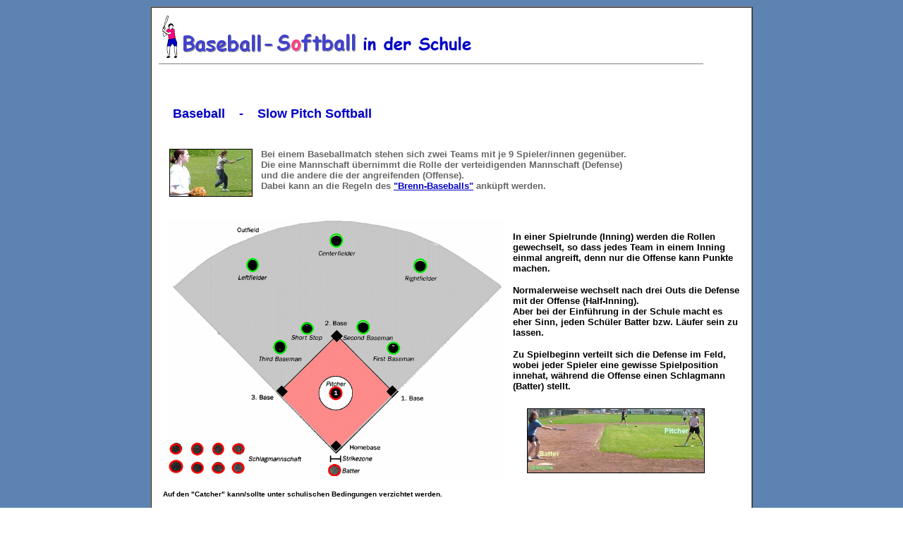

--- FILE ---
content_type: text/html
request_url: http://www.sportunterricht.de/baseball/softbase.html
body_size: 3244
content:
<!doctype html public "-//w3c//dtd html 4.0 transitional//en">
<html>
<head>
   <meta http-equiv="Content-Type" content="text/html; charset=iso-8859-1">
   <meta name="Author" content="Rolf Dober">
   <meta name="GENERATOR" content="Mozilla/4.8 [en] (WinNT; U) [Netscape]">
   <title>Softball - Baseball in der Schule</title>
<style fprolloverstyle>A:hover {color: #FF0000}
   </style>
</head>
<body text="#000000" bgcolor="#FFFFFF" link="#0000C8" vlink="#0000C6" alink="#FF0000" background="backgrdblau17.gif">

<blockquote><img SRC="1x1.gif" height=1 width=1>
<center><table BORDER CELLSPACING=0 CELLPADDING=10 WIDTH="820" BGCOLOR="#FFFFFF" >
<tr>
<td><a href="http://www.sportunterricht.de/baseball/index.html"><img SRC="strike11r.gif" ALT="Überblick Baseball" BORDER=0 height=61 width=30></a><a href="http://www.sportunterricht.de/baseball/index.html"><img SRC="baselogo2.gif" ALT="Baseball  -  Startseite" BORDER=0 height=41 width=491></a>
<hr ALIGN=LEFT SIZE=1 NOSHADE WIDTH="770">
<br>&nbsp;
<p><b><font face="Arial,Helvetica"><font color="#0000C6"><font size=+1>&nbsp;&nbsp;&nbsp;
Baseball&nbsp;&nbsp;&nbsp; -&nbsp;&nbsp;&nbsp; Slow Pitch Softball</font></font></font></b>
<br>&nbsp;
<table WIDTH="830" >
<tr VALIGN=TOP>
<td>
<br><img SRC="aus10.jpg" HSPACE=12 BORDER=1 height=66 width=116 align=LEFT><b><font face="Arial,Helvetica"><font color="#666666"><font size=-1>Bei
einem Baseballmatch stehen sich zwei Teams mit je 9 Spieler/innen gegen&uuml;ber.</font></font></font></b>
<br><b><font face="Arial,Helvetica"><font color="#666666"><font size=-1>Die
eine Mannschaft &uuml;bernimmt die Rolle der verteidigenden Mannschaft
(Defense)&nbsp;</font></font></font></b>
<br><b><font face="Arial,Helvetica"><font color="#666666"><font size=-1>und
die andere die der angreifenden (Offense).</font></font></font></b>
<br><b><font face="Arial,Helvetica"><font color="#666666"><font size=-1>Dabei
kann an die Regeln des <a href="http://www.sportunterricht.de/baseball/brennbase.html">"Brenn-Baseballs"</a>
ank&uuml;pft werden.</font></font></font></b>
<br>&nbsp;
<br>&nbsp;
<table>
<tr VALIGN=TOP>
<td><a href="http://www.sportunterricht.de/baseball/softbasefeld-4.gif"><img SRC="softbasefeld-4.gif" HSPACE=4 BORDER=0 height=369 width=480></a>
<p><b><font face="Arial,Helvetica"><font size=-2>Auf den "Catcher" kann/sollte
unter schulischen Bedingungen verzichtet werden.</font></font></b></td>

<td></td>

<td VALIGN=TOP>
<br><b><font face="Arial,Helvetica"><font size=-1>In einer Spielrunde (Inning)
werden die Rollen gewechselt, so dass jedes Team in einem Inning einmal
angreift, denn nur die Offense kann Punkte machen.&nbsp;</font></font></b>
<p><b><font face="Arial,Helvetica"><font size=-1>Normalerweise wechselt
nach drei Outs die Defense mit der Offense (Half-Inning).&nbsp;</font></font></b>
<br><b><font face="Arial,Helvetica"><font size=-1>Aber bei der Einf&uuml;hrung
in der Schule macht es eher Sinn, jeden Sch&uuml;ler Batter bzw. L&auml;ufer
sein zu lassen.</font></font></b>
<p><b><font face="Arial,Helvetica"><font size=-1>Zu Spielbeginn verteilt
sich die Defense im Feld, wobei jeder Spieler eine gewisse Spielposition
innehat, w&auml;hrend die Offense einen Schlagmann (Batter) stellt.</font></font></b>
<p><img SRC="pitcher-batter6.jpg" HSPACE=20 VSPACE=8 BORDER=1 height=90 width=250></td>
</tr>
</table>

<p><font color="#FFFFFF">.</font>
<br>&nbsp;
<table CELLPADDING=6 >
<tr>
<td><img SRC="softwurf.gif" HSPACE=5 height=72 width=134>
<br><b><font face="Arial,Helvetica"><font color="#000000"><font size=-2>Der
Zuwurf sollte&nbsp;</font></font></font></b>
<br><b><font face="Arial,Helvetica"><font color="#000000"><font size=-2>zun&auml;chst&nbsp;
von unten</font></font></font></b>
<br><b><font face="Arial,Helvetica"><font color="#000000"><font size=-2>erfolgen</font></font></font></b></td>

<td><b><font face="Arial,Helvetica"><font size=-1>Normalerweise geh&ouml;rt
beim Baseball der Pitcher zur Defense und muss den Ball hart durch die
Strikezone werfen. (Der Batter sollte ihn nur schwer oder gar nicht treffen,
der "Catcher" hinter dem Batter sollte ihn fangen).</font></font></b>
<p><b><font face="Arial,Helvetica"><font size=-1>In der Schule sollte mit
einem Zuspieler aus der eigenen Mannschaft gespielt werden.</font></font></b>
<br><b><font face="Arial,Helvetica"><font size=-1>(Spielfluss, Verletzungsgefahr
. . . )</font></font></b></td>
</tr>
</table>
</td>
</tr>

<tr VALIGN=TOP>
<td>
<br>&nbsp;
<table CELLPADDING=6 >
<tr VALIGN=TOP>
<td><a href="http://www.sportunterricht.de/baseball/strikezone1.gif"><img SRC="strikezone1.gif" HSPACE=6 BORDER=0 height=128 width=110></a></td>

<td><font face="Arial,Helvetica"><font size=-1>Die <b>Strikezone</b> ist
das (unsichtbare) „Fenster“ beim Baseball- und Softball-Spiel, durch das
der Pitcher (Werfer) den Ball werfen muss (&uuml;ber der Homeplate).&nbsp;</font></font>
<br><font face="Arial,Helvetica"><font size=-1>Die Untergrenze befindet
sich unter dem Knie des Batters.&nbsp;</font></font>
<br><font face="Arial,Helvetica"><font size=-1>Die Obergrenze ist offiziell
als die mittlere H&ouml;he zwischen seinem G&uuml;rtel und seiner Schulterh&ouml;he
festgelegt.&nbsp;</font></font>
<br><font face="Arial,Helvetica"><font size=-1>Die B&auml;lle m&uuml;ssen
also zwischen Knie- und Schulterh&ouml;he zugeworfen bzw. getroffen werden.</font></font>
<p><font face="Arial,Helvetica"><font size=-1>Der Ball muss dabei durch
eine normalerweise 43 cm breite Zone fliegen (&uuml;ber der Homeplate).</font></font>
<br><font face="Arial,Helvetica"><font size=-1>Unter schulischen Bedingungen
kann sie bei Bedarf deutlich erweitert werden.</font></font>
<br>&nbsp;</td>
</tr>

<tr>
<td></td>

<td><font face="Arial,Helvetica"><font size=-1>Der Abstand von Pitcher
zum Batter (offiziell 18,36 m) muss zun&auml;chst unbedingt reduziert werden
(6-10m).</font></font>
<p><font face="Arial,Helvetica"><font size=-1>Richtig spannend wird das
Spiel nat&uuml;rlich erst dann, wenn der Batter den Ball in das Feld schl&auml;gt.&nbsp;</font></font>
<br><font face="Arial,Helvetica"><font size=-1>Den Baseballschl&auml;ger
l&auml;sst er nach dem Treffen des Balles fallen und rennt so schnell wie
m&ouml;glich zur ersten Base.</font></font></td>
</tr>
</table>

<br>&nbsp;
<table CELLPADDING=6 >
<tr>
<td><img SRC="lauf5.gif" HSPACE=6 height=95 width=116></td>

<td><font face="Arial,Helvetica"><font size=-1>Geht der Ball bis hinaus
ins Au&szlig;enfeld (Outfield), kann er auch weiter laufen.</font></font>
<p><font face="Arial,Helvetica"><font size=-1>Hat der Batter die Base erreicht,
bevor die gegnerische Mannschaft den Ball zum jeweiligem Base Man geworfen
hat, so ist er sicher (safe).</font></font>
<p><font face="Arial,Helvetica"><font size=-1>Der Batter ist jedoch <b>'Aus',</b>
wenn</font></font>
<ul>
<li>
<font face="Arial,Helvetica"><font size=-1>der Ball aus der Luft gefangen
wurde (Fly Out)&nbsp;</font></font></li>

<li>
<font face="Arial,Helvetica"><font size=-1>der Base Man den Ball hat und
die Base ber&uuml;hrt, noch bevor der Batter die Base erreicht hat</font></font></li>

<li>
<font face="Arial,Helvetica"><font size=-1>ein Defensespieler im Besitz
des Balles ist und den Batter mit dem Handschuh ber&uuml;hrt (Tag Out).</font></font></li>
</ul>
</td>
</tr>

<tr>
<td></td>

<td><font face="Arial,Helvetica"><font size=-1>Wenn der Batter sicher die
Base erreicht hat, ist der n&auml;chste Batter mit Schlagen dran.</font></font>
<p><font face="Arial,Helvetica"><font size=-1>Trifft dieser den Ball ebenfalls,
muss auch er zur Base laufen.&nbsp;</font></font>
<br><font face="Arial,Helvetica"><font size=-1>Da sich immer nur ein Spieler
auf einer Base aufhalten darf, muss ihm sein Vorg&auml;nger die Base freimachen.</font></font>
<br><font face="Arial,Helvetica"><font size=-1>Dabei kann dieser auch 'aus'
gemacht werden</font></font>
<p><font face="Arial,Helvetica"><font size=-1>Die L&auml;ufer (Runner)
sind nur auf den Bases vor den Aktionen der Verteidigung sicher.</font></font>
<p><font face="Arial,Helvetica"><font size=-1>Wenn es einem Runner gelingt,
alle drei Bases zu umrunden und sicher zur Home Plate zur&uuml;ckzukehren,
wobei er jede Base ber&uuml;hrt haben muss, dann hat er f&uuml;r sein Team
einen Punkt (Run) erzielt.</font></font>
<p><font face="Arial,Helvetica"><font size=-1>Gelingt dies in einem Lauf,
so spricht man von einem <a href="http://www.sportunterricht.de/baseball/fach.html">Homerun</a>.</font></font></td>
</tr>
</table>
</td>
</tr>

<tr>
<td></td>
</tr>

<tr>
<td></td>
</tr>
</table>

<hr ALIGN=LEFT SIZE=1 NOSHADE WIDTH="770">
<br><a href="http://www.sportunterricht.de/baseball/index.html"><img SRC="strike11r.gif" ALT="Überblick Baseball" HSPACE=5 BORDER=0 height=61 width=30></a><b><font face="Arial,Helvetica"><font size=-2><a href="http://www.sportunterricht.de/baseball/index.html">&Uuml;berblick
</a><a href="http://www.sportunterricht.de/baseball/werfen.html">|
Werfen und Fangen | </a><a href="http://www.sportunterricht.de/baseball/pitcher.html">&Uuml;bungen
f&uuml;r Pitcher und Batter | </a><a href="http://www.sportunterricht.de/baseball/brennbase.html">Brenn-Baseball
| </a><a href="http://www.sportunterricht.de/baseball/softbase.html">Softball
- Baseball | </a><a href="http://www.sportunterricht.de/baseball/links.html">Baseball-Links</a></font></font></b></td>
</tr>
</table></center>
</blockquote>

</body>
</html>
